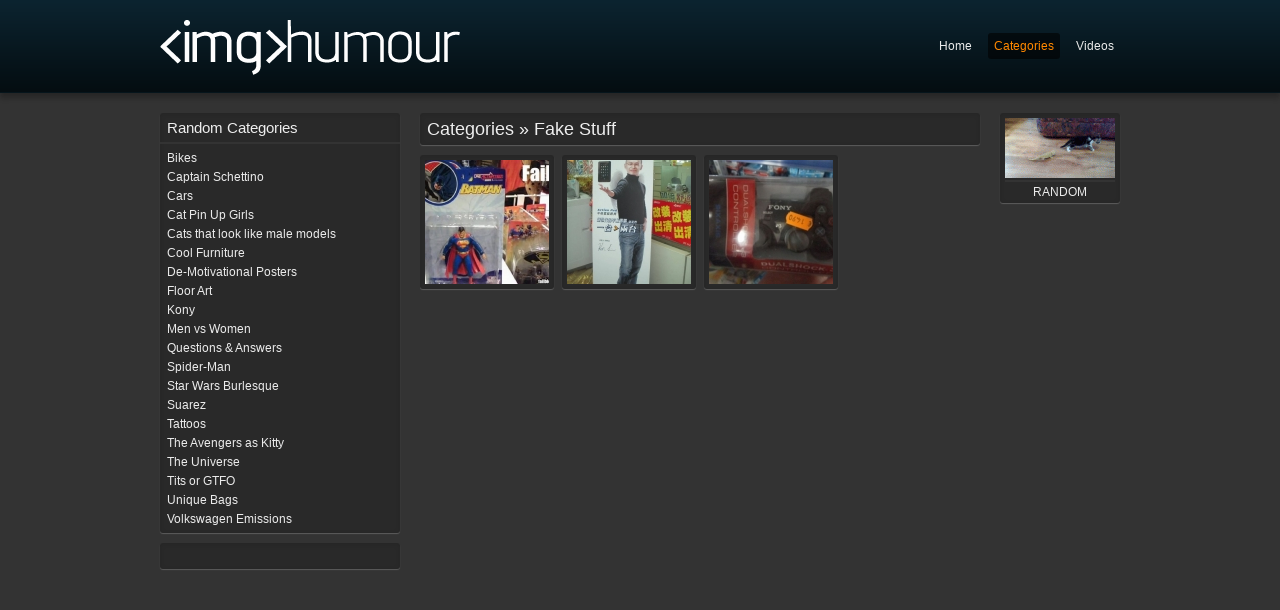

--- FILE ---
content_type: text/html; charset="utf-8"
request_url: https://imghumour.com/categories/fake-stuff/
body_size: 2512
content:
<!DOCTYPE html PUBLIC "-//W3C//DTD XHTML 1.0 Strict//EN" "http://www.w3.org/TR/xhtml1/DTD/xhtml1-strict.dtd">
<html xmlns="http://www.w3.org/1999/xhtml">
<head>
    <meta http-equiv="X-UA-Compatible" content="IE=edge,chrome=1">
	<base href="https://imghumour.com/" />
	<title>
		
			Categories &raquo; 
			Fake Stuff | imghumour
		
	</title>
	<meta name="generator" content="SilverStripe - http://silverstripe.org" />
<meta http-equiv="Content-type" content="text/html; charset=utf-8" />


	<link rel="shortcut icon" href="/favicon.ico" />
	<meta name="robots" content="index,follow" />

	<script type="text/javascript" src="//ajax.googleapis.com/ajax/libs/jquery/1.7.1/jquery.min.js"></script>
	<script type="text/javascript" src="site/js/jquery.sparkline.min.js"></script>
	<script type="text/javascript" src="site/js/shadowbox/shadowbox.js"></script>
	<script type="text/javascript" src="site/js/base.js"></script>

	<script type="text/javascript">
	Shadowbox.init({
		overlayOpacity: 0.95,
		handleOversize: 'drag'
	});
	</script>

	<div id="fb-root"></div>
	<script>(function(d, s, id) {
	  var js, fjs = d.getElementsByTagName(s)[0];
	  if (d.getElementById(id)) return;
	  js = d.createElement(s); js.id = id;
	  js.src = "//connect.facebook.net/en_GB/all.js#xfbml=1";
	  fjs.parentNode.insertBefore(js, fjs);
	}(document, 'script', 'facebook-jssdk'));</script>

	
    <link rel="image_src" href="" />
	<meta property="og:type" content="website">
	<meta property="og:url" content="">
	<meta property="og:title" content="">
	<meta property="og:image" content="">
	<meta property="og:site_name" content="imghumour.com">
	<meta property="og:image:width" content="">
	<meta property="og:image:height" content="">
	<meta name="twitter:card" content="photo">
	<meta name="twitter:title" content="">
    

	<script type="text/javascript">
		var sc_project=9631765;
		var sc_invisible=1;
		var sc_security="a6051f64";
		var scJsHost = (("https:" == document.location.protocol) ?
		"https://secure." : "http://www.");
		document.write("<sc"+"ript type='text/javascript' src='" +
		scJsHost+
		"statcounter.com/counter/counter.js'></"+"script>");
	</script>
		<noscript><div class="statcounter"><a title="shopify traffic
		stats" href="http://statcounter.com/shopify/"
		target="_blank"><img class="statcounter"
		src="http://c.statcounter.com/9631765/0/a6051f64/1/"
		alt="shopify traffic stats"></a></div></noscript>

<link rel="stylesheet" type="text/css" href="https://imghumour.com/site/js/shadowbox/shadowbox.css?m=1336937798" />
<link rel="stylesheet" type="text/css" href="https://imghumour.com/site/css/style.css?m=1450625369" />
<link rel="stylesheet" type="text/css" href="https://imghumour.com/site/css/editor.css?m=1334344151" />

                <script type='text/javascript'>
                var _gaq = [['_setAccount', 'UA-31511444-1'], ['_trackPageview']];
                (function() {
                    var ga = document.createElement('script'); ga.type = 'text/javascript'; ga.async = true;
                    ga.src = ('https:' == document.location.protocol ? 'https://ssl' : 'http://www') + '.google-analytics.com/ga.js';
                    var s = document.getElementsByTagName('script')[0]; s.parentNode.insertBefore(ga, s);
                })();
                </script>
                
</head>
<body id="page-fake-stuff">

	<div id="header" class="wrap">
		<div class="content">

			<a href=""><img src="site/img/logo.png" alt="" /></a>

			<ul id="nav">
				
					<li class="link"><a href="/">Home</a></li>
				
					<li class="section"><a href="/categories/">Categories</a></li>
				
					<li class="link"><a href="http://video.imghumour.com/">Videos</a></li>
				
			</ul>

		</div>
	</div>

	<div class="wrap">
		<div class="content">
			<div id="left_column">
	


    <div class="box">
        <h5>Random Categories</h5>
        <ul>
            
                
                <li class="link">
                    <a href="/categories/bikes/"><span class="text">Bikes</span> </a>
                </li>
                
            
                
                <li class="link">
                    <a href="/categories/captain-schettino/"><span class="text">Captain Schettino</span> </a>
                </li>
                
            
                
                <li class="link">
                    <a href="/categories/cars/"><span class="text">Cars</span> </a>
                </li>
                
            
                
                <li class="link">
                    <a href="/categories/cat-pin-up-girls/"><span class="text">Cat Pin Up Girls</span> </a>
                </li>
                
            
                
                <li class="link">
                    <a href="/categories/cats-that-look-like-male-models/"><span class="text">Cats that look like male models</span> </a>
                </li>
                
            
                
                <li class="link">
                    <a href="/categories/cool-furniture/"><span class="text">Cool Furniture</span> </a>
                </li>
                
            
                
                <li class="link">
                    <a href="/categories/de-motivational-posters/"><span class="text">De-Motivational Posters</span> </a>
                </li>
                
            
                
                <li class="link">
                    <a href="/categories/floor-art/"><span class="text">Floor Art</span> </a>
                </li>
                
            
                
                <li class="link">
                    <a href="/categories/kony/"><span class="text">Kony</span> </a>
                </li>
                
            
                
                <li class="link">
                    <a href="/categories/men-vs-women/"><span class="text">Men vs Women</span> </a>
                </li>
                
            
                
                <li class="link">
                    <a href="/categories/questions-and-answers/"><span class="text">Questions &amp; Answers</span> </a>
                </li>
                
            
                
                <li class="link">
                    <a href="/categories/spider-man/"><span class="text">Spider-Man</span> </a>
                </li>
                
            
                
                <li class="link">
                    <a href="/categories/star-wars-burlesque/"><span class="text">Star Wars Burlesque</span> </a>
                </li>
                
            
                
                <li class="link">
                    <a href="/categories/suarez/"><span class="text">Suarez</span> </a>
                </li>
                
            
                
                <li class="link">
                    <a href="/categories/tattoos/"><span class="text">Tattoos</span> </a>
                </li>
                
            
                
                <li class="link">
                    <a href="/categories/the-avengers-as-kitty/"><span class="text">The Avengers as Kitty</span> </a>
                </li>
                
            
                
                <li class="link">
                    <a href="/categories/the-universe/"><span class="text">The Universe</span> </a>
                </li>
                
            
                
                <li class="link">
                    <a href="/categories/tits-or-gtfo/"><span class="text">Tits or GTFO</span> </a>
                </li>
                
            
                
                <li class="link">
                    <a href="/categories/unique-bags/"><span class="text">Unique Bags</span> </a>
                </li>
                
            
                
                <li class="link">
                    <a href="/categories/volkswagen-emissions/"><span class="text">Volkswagen Emissions</span> </a>
                </li>
                
            
        </ul>
    </div>


<div class="box">
    <div class="content">
        <div class="fb-like" data-href="https://www.facebook.com/imghumour" data-send="true" data-layout="button_count" data-width="120" data-show-faces="false" data-colorscheme="dark"></div>
    </div>
</div>

</div>

<div id="mid_column" class="typography">
<h1>Categories &raquo; Fake Stuff</h1>

	

	
		
	

	<ul class="media-grid">
		
			<li class="pos-0">
				<a class="thumbnail" href="/categories/fake-stuff/view/batman-or-superman" >
					
						<img src="/assets/Uploads/_resampled/croppedimage124124-Batman-or-Superman.jpg" alt="Batman or Superman" />
					
				</a>
			</li>
		
			<li class="pos-1">
				<a class="thumbnail" href="/categories/fake-stuff/view/the-action-pad-seems-legit" >
					
						<img src="/assets/Uploads/_resampled/croppedimage124124-The-Action-Pad-Seems-Legit.jpg" alt="The Action Pad Seems Legit" />
					
				</a>
			</li>
		
			<li class="pos-2">
				<a class="thumbnail" href="/categories/fake-stuff/view/a-dualshock-3-by-fony" >
					
						<img src="/assets/Uploads/_resampled/croppedimage124124-A-Dualshock-3-by-Fony.jpg" alt="A Dualshock 3 by Fony" />
					
				</a>
			</li>
		
	</ul>
	<div class="clear"></div>

</div>

<div id="right_column">

	
		<a class="page_link" href="https://imghumour.com/categories/animals/view/keep-it-cool-keep-it-cool">
			
				<img src="/assets/Uploads/_resampled/croppedimage11060-Keep-it-cool-keep-it-cool....gif" alt="Keep it cool keep it cool..." /><br /> RANDOM
			
		</a>
	

	

	

</div>

<div class="clear"></div>

		</div>
	</div>

</body>
</html>
